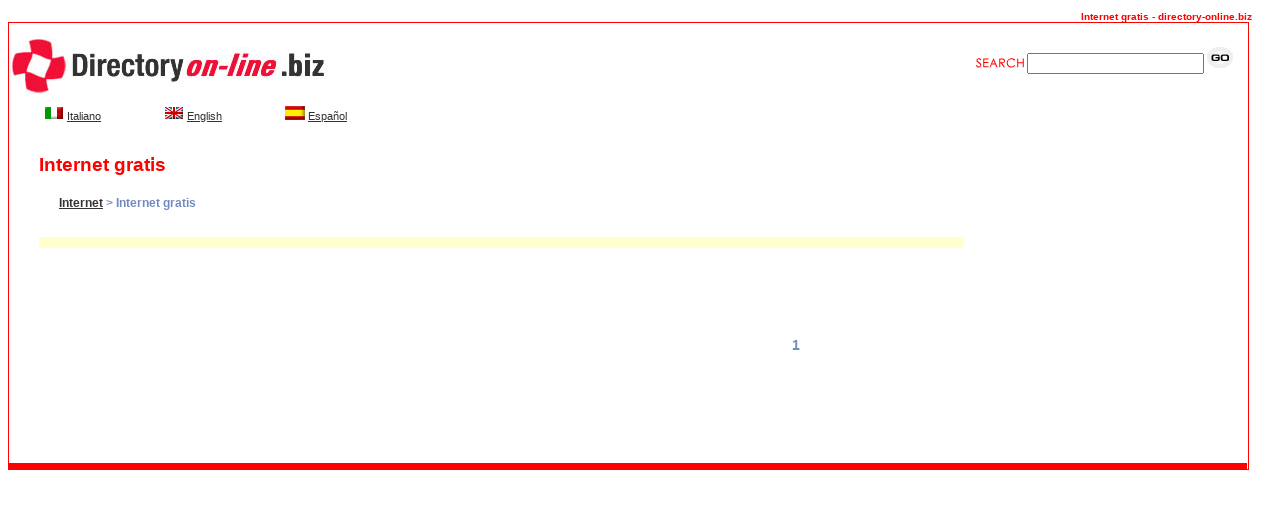

--- FILE ---
content_type: text/html
request_url: http://www.directory-online.biz/Internet/Internet-gratis/
body_size: 8842
content:
<!DOCTYPE HTML PUBLIC "-//W3C//DTD HTML 4.01 Transitional//EN" "http://www.w3.org/TR/html4/loose.dtd">

<html>

<head>

<title>Internet gratis - directory-online.biz</title>

<meta http-equiv="Content-Type" content="text/html; charset=iso-8859-1">

<meta name="cache-control" content="Public">



<meta name="distribution" content="Global">

<meta name="description" content="Internet gratis">

<meta name="keywords" content="Internet gratis - Directory online.biz">

<meta name="document-distribution" content="global">

<link href="../../_css/style.css" rel="stylesheet" type="text/css">





<!--  Directory online  -->

<body bgcolor="#FFFFFF">



<!--  Directory online Internet gratis -->

<div class="headline"><b>Internet gratis - directory-online.biz</b></div>

<!-- START BODY -->

<div id="contenitore" style="width: 98%; margin-right: auto; margin-left: auto; border: 1px solid red; float: left">

<div id="testa" style="width: 100%; margin-left: auto; margin-right: auto; display: inline; float: left;">

<div id="logo" style="float: left">

	<a href="../../index.html">

		<img src="../../_images/t_004_ids_02.gif" width="363" height="83" border="0" alt="Internet gratis - directory-online.biz" />

	</a>

</div>

<div id="cerca" style="float: right; padding-top: 20px; padding-right: 15px">

	<form action="../../search.html">

		<input name="l" type="hidden" value="it" />

		<img src="../../_images/search.gif" alt="search">

		<input style="margin-bottom: 5px" type="text" name="lookfor" value="" />

		<input type="image" src="../../_images/go.gif" alt="go">

	</form>

</div>

</div>



<div id="contlang">

<div id="lingue3">

<ul>

	<li> <a href="http://www.directory-online.biz/"><img src="http://www.directory-online.biz/es/_images/flag_it.gif" border="0" alt="Italiano"></a>

		 <a href="http://www.directory-online.biz/">Italiano</a>

	</li>



    <li><a href="http://www.directory-online.biz/uk/"><img src="http://www.directory-online.biz/es/_images/flag_uk.gif" border="0" alt="English"></a>

    	<a href="http://www.directory-online.biz/uk/">English</a>

    </li>



	<li><a href="http://www.directory-online.biz/es/"><img src="http://www.directory-online.biz/es/_images/flag_sp.gif" border="0" alt="Espa&ntilde;ol"></a>

		<a href="http://www.directory-online.biz/es/">Espa&ntilde;ol</a>

	</li>

	</ul>

</div>

</div><!--Chiude ContentLingua-->



<h1>Internet gratis</h1>



<!-- SUMMARY BOX -->

<div style="display:none;">

  <div style='margin: 1%;'>

    <b class="xtop"><b class="xb1">&nbsp;</b><b class="xb2">&nbsp;</b><b class="xb3">&nbsp;</b><b class="xb4">&nbsp;</b></b>

      <div class="xboxcontent">

        <dl>

          <dt class="titolo_cat">Internet gratis</dt>

          <dd class="testo_int"><!-- {CATEGORY_SUMMARY} --></dd>

        </dl>

      </div>

      <b class="xbottom"><b class="xb4">&nbsp;</b><b class="xb3">&nbsp;</b><b class="xb2">&nbsp;</b><b class="xb1">&nbsp;</b></b>

  </div>

</div>

<!-- END SUMMARY BOX -->

<div id="contenitore_menusx">

	<h2> <a href='http://www.directory-online.biz/Internet/'>Internet</a> &gt; Internet gratis </h2> <br />

	

</div> <!--Chiude Contenitore_menusx //-->



<table width="97%"  border="0" cellpadding="0" cellspacing="0" style="clear:left; margin-left:30px; margin-bottom:15px;">



	<tr>

		<td width="83" bgcolor="#FFFFCC">

				</td>

		<td colspan="2" valign="top" bgcolor="#FFFFCC">

		<!-- <dl>

			<dt class="sottolineato"><a href="" target="_blank"><strong></strong></a></dt>

			<dd class="testo"></dd>

			<dd class="url"></dd>

		</dl>-->

		</td>

		<td width="203"><!--DWLayoutEmptyCell-->&nbsp;</td>

		<td width="74"></td>

	</tr>

	<tr>

		<td height="0" colspan="2"></td>

		<td width="494"></td>

		<td></td>



		<td></td>

	</tr>



	<tr>

		<td height="19"></td>

  		<td colspan="2" valign="top"></td>

  		<td><img src="../../_images/spacer.gif" width="200" height="1" alt="Internet gratis" /></td>

  		<td></td>

  	</tr>



</table>



<!--END BLOCK_COOLS_1-->

<table style="padding-left: 20px" width="100%" border="0" align="center"  cellpadding="0" cellspacing="0">

	<tr>

		<td height="19" colspan="3" valign="top"><img src="../../_images/spacer.gif" width="670" height="1" alt="Internet gratis" /></td>

		<td>&nbsp;</td>

		<td>&nbsp;</td>

	</tr>

	<tr>

		<td colspan="2" rowspan="2" valign="top">

	&nbsp;

		</td>

		<td height="36" valign="top">

			

			<!-- END BLOCK_COOLS_2 -->

		</td>

	</tr>

	<tr>

  		<td height="106" valign="top">

			<div align="center" style="color:#728AC2; font-size:14px; font-weight:bolder">

				
<b>1</b>


			</div>

		</td>

	</tr>

</table>





<table id="piede" style="margin-top: 20px; width: 100%; background-color: red; text-align: center; color: white; clear: both">

	<tr>

		<td>

			<div align="center">

			<font size="2" face="Verdana, Arial, Helvetica, sans-serif">

			<!--   <a style="color: #FFF; font: 11px Verdana" href="http://www.directory-online.biz/Internet/Abbonamento-internet">Abbonamento internet</a>

   <a style="color: #FFF; font: 11px Verdana" href="http://www.directory-online.biz/Internet/Accesso-internet">Accesso-internet</a>

   <a style="color: #FFF; font: 11px Verdana" href="http://www.directory-online.biz/Internet/Assicurazioni">Assicurazioni</a>

   <a style="color: #FFF; font: 11px Verdana" href="http://www.directory-online.biz/Internet/Banche">Banche</a>

   <a style="color: #FFF; font: 11px Verdana" href="http://www.directory-online.biz/Internet/Connessione-internet">Connessione-internet</a>

   <a style="color: #FFF; font: 11px Verdana" href="http://www.directory-online.biz/Internet/Corsi-internet">Corsi-internet</a>

   <a style="color: #FFF; font: 11px Verdana" href="http://www.directory-online.biz/Internet/Domini-internet">Domini-internet</a>

   <a style="color: #FFF; font: 11px Verdana" href="http://www.directory-online.biz/Internet/Flat-internet">Flat internet</a>

   <a style="color: #FFF; font: 11px Verdana" href="http://www.directory-online.biz/Internet/Free-internet">Free-internet</a>

   <a style="color: #FFF; font: 11px Verdana" href="http://www.directory-online.biz/Internet/Giochi">Giochi</a>

   <a style="color: #FFF; font: 11px Verdana" href="http://www.directory-online.biz/Internet/Guadagnare">Guadagnare</a>

   <a style="color: #FFF; font: 11px Verdana" href="http://www.directory-online.biz/Internet/Internet-adsl">Internet adsl</a>

   <a style="color: #FFF; font: 11px Verdana" href="http://www.directory-online.biz/Internet/Internet-gratis">Internet gratis</a>

   <a style="color: #FFF; font: 11px Verdana" href="http://www.directory-online.biz/Internet/Internet-provider">Internet provider</a>

   <a style="color: #FFF; font: 11px Verdana" href="http://www.directory-online.biz/Internet/Manuali-internet">Manuali internet</a>

   <a style="color: #FFF; font: 11px Verdana" href="http://www.directory-online.biz/Internet/Portali-internet">Portali internet</a>

   <a style="color: #FFF; font: 11px Verdana" href="http://www.directory-online.biz/Internet/Posizionamento-siti">Posizionamento-siti</a>

   <a style="color: #FFF; font: 11px Verdana" href="http://www.directory-online.biz/Internet/Promozione-siti">Promozione-siti</a>

   <a style="color: #FFF; font: 11px Verdana" href="http://www.directory-online.biz/Internet/Registrazione-domini">Registrazione-domini</a>

   <a style="color: #FFF; font: 11px Verdana" href="http://www.directory-online.biz/Internet/Scaricare-film-internet">Scaricare film internet</a>

   <a style="color: #FFF; font: 11px Verdana" href="http://www.directory-online.biz/Internet/Servizi-internet">Servizi-internet</a>

   <a style="color: #FFF; font: 11px Verdana" href="http://www.directory-online.biz/Internet/Siti-internet">Siti-internet</a>

   <a style="color: #FFF; font: 11px Verdana" href="http://www.directory-online.biz/Internet/Sms-internet">Sms internet</a>

   <a style="color: #FFF; font: 11px Verdana" href="http://www.directory-online.biz/Internet/Software-internet">Software internet</a>

   <a style="color: #FFF; font: 11px Verdana" href="http://www.directory-online.biz/Internet/Strumenti-ricerca">Strumenti-ricerca</a>

   <a style="color: #FFF; font: 11px Verdana" href="http://www.directory-online.biz/Internet/Sviluppo-siti">Sviluppo siti</a>

   <a style="color: #FFF; font: 11px Verdana" href="http://www.directory-online.biz/Internet/Tariffe-internet">Tariffe internet</a>

   <a style="color: #FFF; font: 11px Verdana" href="http://www.directory-online.biz/Internet/Telefonare-via-internet">Telefonare via internet</a>

  -->

			</font></div>

		</td>

	</tr>

</table>





</div>

<script src="http://www.google-analytics.com/urchin.js" type="text/javascript">

</script>

<script type="text/javascript">

_uacct = "UA-2720587-1";

urchinTracker();

</script>

</body>

</html>
